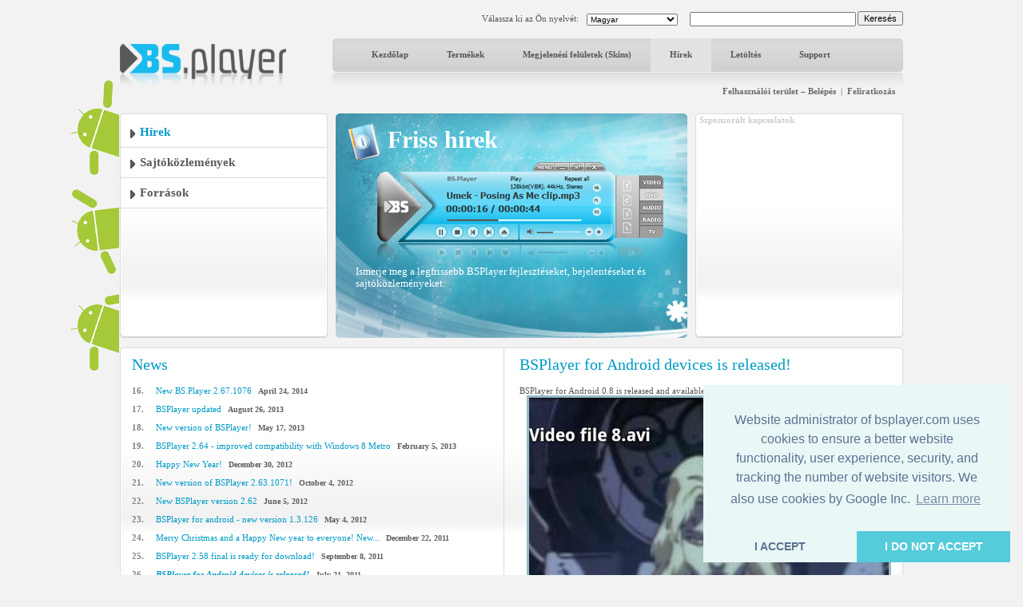

--- FILE ---
content_type: text/html; charset=UTF-8
request_url: https://bsplayer.com/bsplayer-hungarian/news-o15/bsplayer-for-android-devices-is-released-a65.html
body_size: 5348
content:
<!DOCTYPE html>
<html xmlns="http://www.w3.org/1999/xhtml" lang="hu">
<head>
	<meta name="google-site-verification" content="QjHqXWLlx9fDWR-Ox37wxjiPhYrj1ajJV-CUVz4SuxE" />
<meta http-equiv="Content-Type" content="text/html; charset=utf-8" />
<title>www.bsplayer.com</title>
<meta name="keywords" content="BSPlayer.com">
<meta name="description" content="">
<link href="/media/include/style.css" rel="stylesheet" type="text/css" />
<link href="/media/include/buttons.css" rel="stylesheet" type="text/css" />

<script type="text/javascript" src="https://apis.google.com/js/plusone.js"></script>

<!-- <!DOCTYPE html PUBLIC "-//W3C//DTD XHTML 1.0 Transitional//EN" "http://www.w3.org/TR/xhtml1/DTD/xhtml1-transitional.dtd"> -->
<!--
<script type="text/javascript" src="http://ajax.googleapis.com/ajax/libs/prototype/1.6.0.2/prototype.js"></script>
<script type="text/javascript" src="/media/lightwindow-lite/js/scriptaculous.js?load=effects"></script>
<script type="text/javascript" src="/media/lightwindow-lite/js/lightbox.js"></script>
<link rel="stylesheet" href="/media/lightwindow-lite/css/lightbox.css" type="text/css" media="screen" />
-->


	<link href="/media/include/exceptions-hungarian.css" rel="stylesheet" type="text/css" />

<script type="text/javascript" src="/media/include/pngfix.js" defer="defer"></script>

<script src="//ajax.googleapis.com/ajax/libs/jquery/1.11.0/jquery.min.js"></script>
<link rel="stylesheet" href="//ajax.googleapis.com/ajax/libs/jqueryui/1.10.4/themes/smoothness/jquery-ui.css" />
<script src="//ajax.googleapis.com/ajax/libs/jqueryui/1.10.4/jquery-ui.min.js"></script>


<script type="text/javascript">

 var _gaq = _gaq || [];
 _gaq.push(['_setAccount', 'UA-7053130-1']);
 _gaq.push(['_trackPageview']);

 (function() {
   var ga = document.createElement('script'); ga.type = 'text/javascript'; ga.async = true;
   ga.src = ('https:' == document.location.protocol ? 'https://ssl' : 'http://www') + '.google-analytics.com/ga.js';
   var s = document.getElementsByTagName('script')[0]; s.parentNode.insertBefore(ga, s);
 })();

</script>
	<script src='https://www.google.com/recaptcha/api.js'></script>

	<script async src="//pagead2.googlesyndication.com/pagead/js/adsbygoogle.js"></script>

	<link rel="stylesheet" type="text/css" href="//cdnjs.cloudflare.com/ajax/libs/cookieconsent2/3.0.3/cookieconsent.min.css" />
	<script src="//cdnjs.cloudflare.com/ajax/libs/cookieconsent2/3.0.3/cookieconsent.min.js"></script>
	<script>
	window.addEventListener("load", function(){
	window.cookieconsent.initialise({
	  "palette": {
	    "popup": {
	      "background": "#eaf7f7",
	      "text": "#5c7291"
	    },
	    "button": {
	      "background": "#56cbdb",
	      "text": "#ffffff"
	    }
	  },
	  "theme": "edgeless",
	  "position": "bottom-right",
	  "type": "opt-in",
	  "content": {
	    "message": "Website administrator of bsplayer.com uses cookies to ensure a better website functionality, user experience, security, and tracking the number of website visitors. We also use cookies by Google Inc.",
	    "dismiss": "I ACCEPT",
	    "allow": "I DO NOT ACCEPT"
	  }
	})});
	</script>

	
</head>
<body>
	<!--
	LANGUAGE = hungarian	COUNTRY_CODE = US	-->
<div id="header_container" class="clearfix" style="position: relative">
	
	<!-- android banners -->
			<div style="position: absolute; width: 61px; height: 365px; left: -62px; top: 85px">
		    
    	<a href="/bsplayer-hungarian/products/bsplayer-android.html" alt="BSPlayer for ANDROID is out!"><img src="/media/images/android/droids-left.gif" border="0"></a>
		</div>
  
  
  <div id="header_port">
    <div class="header_lf left"><a href="/bsplayer-hungarian/home-page.html"><img src="/media/images/logo.png" alt="BS.Player" width="208" height="52" border="0"/></a></div>
    <div class="header_rht left">
      <div class="top_port">
				
				<div class="right" style="margin-top:-1px; margin-left: 2px"><input type="button" onClick="document.fsearch.submit()" name="sa" value="Keresés" style="font-size: 11px"/></div>
				<div class="right">
					<form name="fsearch" action="/bsplayer-hungarian/search.html" id="cse-search-box" style="margin: 0px 0px 0px 0px">
						<input type="hidden" name="cx" value="partner-pub-7996064127850341:2zmslg-2w9s" />
						<input type="hidden" name="cof" value="FORID:11" />
						<input type="hidden" name="ie" value="UTF-8" />
            <input name="q" type="text" class="search_inpt" style="width:200px" />
          </form>
				</div>
				<div class="lang_combo right">
					<select name="newlang" style="font-size: 10px;" onchange="window.location = '/' + this[this.selectedIndex].value + '/home-page.html'">
						<option value='bulgarian'>Български</option>
<option value='german'>Deutsch</option>
<option value='english'>English</option>
<option value='spanish'>Español</option>
<option value='hungarian' selected>Magyar</option>
<option value='polish'>Polski</option>
<option value='portuguese'>Português brasileiro</option>
<option value='romanian'>Română</option>
<option value='russian'>Pyccĸий</option>
<option value='slovenian'>Slovenščina</option>
<option value='turkish'>Türkçe</option>
<option value='chinese'>中文(简体)</option>
<option value='japanese'>日本語</option>
					</select>
				</div>
				<div class="right" style="margin-top: 2px">Válassza ki az Ön nyelvét:</div>
				
				<div class="clear"></div>
			</div>
      <div id="navbg">
        <div class="nav">
          <ul>
                        	<li><a href="/bsplayer-hungarian/home-page.html" title="Kezdőlap" >Kezdőlap</a></li>
                        		
            <li><a href="/bsplayer-hungarian/products/about.html" title="Termékek" >Termékek</a></li>
            <li><a href="/bsplayer-hungarian/skin/all-g3.html" title="Megjelenési felületek (Skins)" >Megjelenési felületek (Skins)</a></li>
            <li><a href="/bsplayer-hungarian/news.html" title="Hírek" class="nav_curt">Hírek</a></li>
            <li><a href="/bsplayer-hungarian/download.html" title="Letöltés" >Letöltés</a></li>
            <li><a href="/bsplayer-hungarian/support.html" title="Support" >Support</a></li>
                        	
            <!-- <li><a href="http://forum.bsplayer.com" title="Fórum">Fórum</a></li> -->
            
            <!-- <li style="margin-left:20px;"><a href="#" style="margin-left:20px; padding:0px"><img src="/media/images/player_pro.gif" border="0" /></a></li> -->
          </ul>
        </div>
      </div>
      <div style="position: relative">
      		      	      	<div class="right login"><a href="/bsplayer-hungarian/user/login.html" title="Felhasználói terület – Belépés">Felhasználói terület – Belépés</a> &nbsp;|&nbsp; <a href="/bsplayer-hungarian/user/signup.html" title="Feliratkozás">Feliratkozás</a></div>
	         		</div>
      <div class="clear"></div>
    </div>
    <div class="clear"></div>
  </div>  
</div>
 
<div id="main_container" class="clearfix" style="position: relative">  
  <div class="clear"></div>
  <!-- Banner Portion Start -->
<div id="banner_port">
  <!-- Left Portion Start -->
  <div class="banner_lf left">
  	<div class="whtbg_t">
	<div class="whtbg_b">
		<div class="whtbg_l">
			<div class="whtbg_r">
				<div class="whtbg_tl">
					<div class="whtbg_tr">
						<div class="whtbg_bl">
							<div class="whtbg_br">  		<div style="height: 281px; overflow: hidden">
  			<div class="news_cnt">
		      <div class="news_rcnt_add">
		        <ul>
		        	<li class='active'><a href='/bsplayer-hungarian/news.html' title='Hírek'>Hírek</a></li>
<li><a href='/bsplayer-hungarian/press-releases.html' title='Sajtóközlemények'>Sajtóközlemények</a></li>
<li><a href='/bsplayer-hungarian/resources.html' title='Források'>Források</a></li>
		        </ul>
		      </div>
		      <div style="height:12px;"><img src="/media/images/spacer.gif" alt="BS.Player" /></div>
    		</div>
    	</div>
									</div>
						</div>
					</div>
				</div>
			</div>
		</div>
	</div>
</div>  </div>
  <!-- Right Portion Start -->
  <div class="left mrglf10">
  	<div style="position: relative">
	<img src="/media/images/banners/banner_news.jpg" alt="BS.Player" border="0"/>
	<div style="position: absolute; left: 65px; top: 16px"><h1 style="font-size: 30px; color: #ffffff; font-weight: bold">Friss hírek</h1></div>
	<div style="position: absolute; left: 25px; top: 190px; width: 400px; height: 80px"><h2 style="font-size: 13px; color: #ffffff; font-weight: normal; line-height: 15px">Ismerje meg a legfrissebb BSPlayer fejlesztéseket, bejelentéseket és sajtóközleményeket.</h2></div>
</div>  </div>
  <div class="banner_lf right">
		<div class="whtbg_t">
	<div class="whtbg_b">
		<div class="whtbg_l">
			<div class="whtbg_r">
				<div class="whtbg_tl">
					<div class="whtbg_tr">
						<div class="whtbg_bl">
							<div class="whtbg_br">  		<div style="height: 281px; overflow: hidden">
  			<div style="font-weight: bold; color: #cccccc; font-size: 11px; margin: 2px 0px 2px 5px">Szponzorált kapcsolatok</div>
  			<div style="margin: 0px 0px 0px 5px">
  				<ins class="adsbygoogle"
					     style="display:inline-block;width:250px;height:250px"
					     data-ad-client="ca-pub-2155315727777804"
					     data-ad-slot="5065307947"></ins>
					<script>
					(adsbygoogle = window.adsbygoogle || []).push({});
					</script>
	  		</div>
	  	</div>
  								</div>
						</div>
					</div>
				</div>
			</div>
		</div>
	</div>
</div>  </div>
  <div class="clear"></div>
</div>
<!-- Middle Portion Start -->
<div id="middle_port">
	<div class="whtbg_t">
	<div class="whtbg_b">
		<div class="whtbg_l">
			<div class="whtbg_r">
				<div class="whtbg_tl">
					<div class="whtbg_tr">
						<div class="whtbg_bl">
							<div class="whtbg_br">  <div class="wdth100">
    <div class="news_bg">
      <!-- Left Portion Start -->
      <div class="news_left_block left">
        <h2>News</h2>
        <div class="news_mdl_blue_lst" style="margin-top: 10px">
          <ul>
						

	
<li><font>16.</font><a href='/bsplayer-hungarian/news-o15/new-bs-player-2-67-1076-a76.html' title="New BS.Player 2.67.1076">New BS.Player 2.67.1076</a> <span>April 24, 2014</span></li>
<li><font>17.</font><a href='/bsplayer-hungarian/news-o15/bsplayer-updated-a75.html' title="BSPlayer updated">BSPlayer updated</a> <span>August 26, 2013</span></li>
<li><font>18.</font><a href='/bsplayer-hungarian/news-o15/new-version-of-bsplayer-a74.html' title="New version of BSPlayer!">New version of BSPlayer!</a> <span>May 17, 2013</span></li>
<li><font>19.</font><a href='/bsplayer-hungarian/news-o15/bsplayer-2-64-improved-compatibility-with-windows-8-metro-a73.html' title="BSPlayer 2.64 - improved compatibility with Windows 8 Metro">BSPlayer 2.64 - improved compatibility with Windows 8 Metro</a> <span>February 5, 2013</span></li>
<li><font>20.</font><a href='/bsplayer-hungarian/news-o15/happy-new-year-a72.html' title="Happy New Year!">Happy New Year!</a> <span>December 30, 2012</span></li>
<li><font>21.</font><a href='/bsplayer-hungarian/news-o15/new-version-of-bsplayer-2-63-1071-a70.html' title="New version of BSPlayer 2.63.1071!">New version of BSPlayer 2.63.1071!</a> <span>October 4, 2012</span></li>
<li><font>22.</font><a href='/bsplayer-hungarian/news-o15/new-bsplayer-version-2-62-a69.html' title="New BSPlayer version 2.62">New BSPlayer version 2.62</a> <span>June 5, 2012</span></li>
<li><font>23.</font><a href='/bsplayer-hungarian/news-o15/bsplayer-for-android-new-version-1-3-126-a68.html' title="BSPlayer for android - new version 1.3.126">BSPlayer for android - new version 1.3.126</a> <span>May 4, 2012</span></li>
<li><font>24.</font><a href='/bsplayer-hungarian/news-o15/merry-christmas-and-a-happy-new-year-to-everyone-new-bsplayer-2-6-is-here-ho-ho-ho-a67.html' title="Merry Christmas and a Happy New year to everyone!
New BSPlayer 2.6 is here, ho ho ho!">Merry Christmas and a Happy New year to everyone!
New...</a> <span>December 22, 2011</span></li>
<li><font>25.</font><a href='/bsplayer-hungarian/news-o15/bsplayer-2-58-final-is-ready-for-download-a66.html' title="BSPlayer 2.58 final is ready for download!">BSPlayer 2.58 final is ready for download!</a> <span>September 8, 2011</span></li>
<li><font>26.</font><a href='/bsplayer-hungarian/news-o15/bsplayer-for-android-devices-is-released-a65.html' title="BSPlayer for Android devices is released!"><b><i>BSPlayer for Android devices is released!</i></b></a> <span>July 21, 2011</span></li>
<li><font>27.</font><a href='/bsplayer-hungarian/news-o15/bsplayer-for-android-devices-is-in-the-works-a59.html' title="BSPlayer for Android devices is in the works!">BSPlayer for Android devices is in the works!</a> <span>April 7, 2011</span></li>
<li><font>28.</font><a href='/bsplayer-hungarian/news-o15/happy-new-year-2-0-1-1-a56.html' title="Happy NEW YEAR 2 0 1 1 !">Happy NEW YEAR 2 0 1 1 !</a> <span>December 28, 2010</span></li>
<li><font>29.</font><a href='/bsplayer-hungarian/news-o15/new-bsplayer-is-here-a55.html' title="New BSPlayer is here!">New BSPlayer is here!</a> <span>December 9, 2010</span></li>
<li><font>30.</font><a href='/bsplayer-hungarian/news-o15/new-bsplayer-2-56-is-here-a53.html' title="New BSPlayer 2.56 is here!">New BSPlayer 2.56 is here!</a> <span>July 22, 2010</span></li>
          	
          </ul> 
        </div>
	    	<div class="pagination" style="text-align: center;"> 			  
<a href="/bsplayer-hungarian/news-o0.html" title="Előző"><img src="/media/images/page-previous.gif" alt="Előző" align="absmiddle"/></a>&nbsp;&nbsp;<a href="/bsplayer-hungarian/news-o0.html" title="Előző">Előző</a>&nbsp;&nbsp;&nbsp;<a href="/bsplayer-hungarian/news-o0.html">1</a> | <a href="/bsplayer-hungarian/news-o15.html" class="curt">2</a> | <a href="/bsplayer-hungarian/news-o30.html">3</a> | <a href="/bsplayer-hungarian/news-o45.html">4</a> | <a href="/bsplayer-hungarian/news-o60.html">5</a>&nbsp;&nbsp;&nbsp; <a href="/bsplayer-hungarian/news-o30.html" title="Következő">Következő</a><a href="/bsplayer-hungarian/news-o30.html" title="&lt;span style=&quot;color: red&quot;&gt;&lt;span style=&quot;font-weight: bold&quot;&gt;MISSING&lt;/span&gt;: label_skin_shownext&lt;/span&gt;">&nbsp;&nbsp;<img src="/media/images/page-next.gif" alt="Következő" align="absmiddle"/></a></div>
<div class="clear"></div>
			<br />
      </div>
      <div class="news_right_block left">
        <h2 style='margin-bottom: 15px'>BSPlayer for Android devices is released!</h2>
<div>BSPlayer for Android 0.8 is released and available on the Android Market!<br /></div><div style='text-align: center; margin-bottom: 5px'>	<a href='/media/press-releases/65__ss-480-6-2.jpg' target='_blank'>		<img src='/media/press-releases/preview/65__450x__ss-480-6-2.jpg.jpg' style='border: 3px solid #96bcc7' alt='65__ss-480-6-2.jpg'>	</a></div><h4 class="mrgtp15">External links</h4><ul class='big_list'><li><a href="https://market.android.com/details?id=com.bsplayer.bspandroid.free" target="_blank" rel="nofollow">https://market.android.com/details?id=com.bsplayer.bspandroid.free</a></li></ul>      </div>
      <div class="clear"></div>
    </div>
  </div>
  <div class="clear"></div>
							</div>
						</div>
					</div>
				</div>
			</div>
		</div>
	</div>
</div>   
</div>
<div class="clear"></div>
  <style>
  		.gray_link a:link, .gray_link a:visited{
		color: #58595b;
		margin: 0 3px;
		text-decoration: none;
	}
	
	.gray_link a:hover{
		text-decoration: underline;
	}
	</style>
	
  <div id="ftrbg">
    <div class="left"><img src="/media/images/ftr_logo.gif" alt="BS.Player" /></div>
    <div class="right"><ul class="btn-gen-2">
	<li><a href="/bsplayer-hungarian/contact-us.html"><span><h5>Írjon nekünk!</h5></span></a></li>
</ul></div>
    <div class="clear"></div>
    <div class="ftr_menu_port">
      <div class="ftr_menu left"><a href="/bsplayer-hungarian/advertising.html" title="Hirdetés" style="margin-left:0px;">Hirdetés</a> | <a href="/bsplayer-hungarian/privacy-policy.html" title="Adatvédelem">Adatvédelem</a> | <a href="/bsplayer-hungarian/news.html" title="Friss hírek">Friss hírek</a> <!-- | <a href="/bsplayer-hungarian/pricing.html" title="Áraink">Áraink</a> --> | <a href="/bsplayer-hungarian/affiliate.html" title="Affiliate">Affiliate</a> | <a href="/bsplayer-hungarian/site-map.html" title="Honlap térkép">Honlap térkép</a> | <a href="/bsplayer-hungarian/contact-us.html" title="Írjon nekünk!">Írjon nekünk!</a> | <a href="/bsplayer-hungarian/legal-notices.html" title="Jogi tudnivalók">Jogi tudnivalók</a></div>
      
            
      <div class="clear"></div>
    </div>
    
    <div class="mrgtp10" style="border-top: 1px solid #dbdbdb;"></div>
    
    <div class="mrgtp10 graylinks">
			<a href="/bulgarian/home-page.html" title="Български">Български</a> | <a href="/german/home-page.html" title="Deutsch">Deutsch</a> | <a href="/english/home-page.html" title="English">English</a> | <a href="/spanish/home-page.html" title="Español">Español</a> | <a href="/hungarian/home-page.html" title="Magyar">Magyar</a> | <a href="/polish/home-page.html" title="Polski">Polski</a> | <a href="/portuguese/home-page.html" title="Português brasileiro">Português brasileiro</a> | <a href="/romanian/home-page.html" title="Română">Română</a> | <a href="/russian/home-page.html" title="Pyccĸий">Pyccĸий</a> | <a href="/slovenian/home-page.html" title="Slovenščina">Slovenščina</a> | <a href="/turkish/home-page.html" title="Türkçe">Türkçe</a> | <a href="/chinese/home-page.html" title="中文(简体)">中文(简体)</a> | <a href="/japanese/home-page.html" title="日本語">日本語</a>      <div class="clear"></div>
    </div>
    
  </div>
</div>

</body>
</html>


--- FILE ---
content_type: text/html; charset=utf-8
request_url: https://www.google.com/recaptcha/api2/aframe
body_size: -87
content:
<!DOCTYPE HTML><html><head><meta http-equiv="content-type" content="text/html; charset=UTF-8"></head><body><script nonce="35Kk_aqsJ_YtJSO-5UbhMg">/** Anti-fraud and anti-abuse applications only. See google.com/recaptcha */ try{var clients={'sodar':'https://pagead2.googlesyndication.com/pagead/sodar?'};window.addEventListener("message",function(a){try{if(a.source===window.parent){var b=JSON.parse(a.data);var c=clients[b['id']];if(c){var d=document.createElement('img');d.src=c+b['params']+'&rc='+(localStorage.getItem("rc::a")?sessionStorage.getItem("rc::b"):"");window.document.body.appendChild(d);sessionStorage.setItem("rc::e",parseInt(sessionStorage.getItem("rc::e")||0)+1);localStorage.setItem("rc::h",'1768911127578');}}}catch(b){}});window.parent.postMessage("_grecaptcha_ready", "*");}catch(b){}</script></body></html>